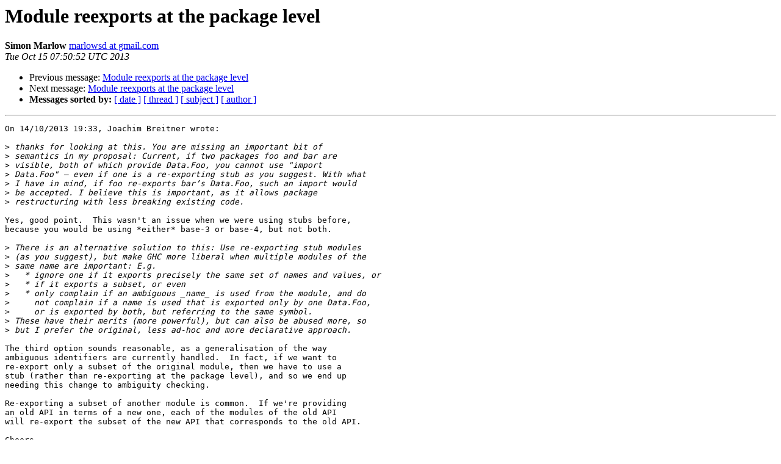

--- FILE ---
content_type: text/html
request_url: https://mail.haskell.org/pipermail/libraries/2013-October/021551.html
body_size: 1702
content:
<!DOCTYPE HTML PUBLIC "-//W3C//DTD HTML 4.01 Transitional//EN">
<HTML>
 <HEAD>
   <TITLE> Module reexports at the package level
   </TITLE>
   <LINK REL="Index" HREF="index.html" >
   <LINK REL="made" HREF="mailto:libraries%40haskell.org?Subject=Re%3A%20Module%20reexports%20at%20the%20package%20level&In-Reply-To=%3C525CF3DC.7070704%40gmail.com%3E">
   <META NAME="robots" CONTENT="index,nofollow">
   <style type="text/css">
       pre {
           white-space: pre-wrap;       /* css-2.1, curent FF, Opera, Safari */
           }
   </style>
   <META http-equiv="Content-Type" content="text/html; charset=us-ascii">
   <LINK REL="Previous"  HREF="021532.html">
   <LINK REL="Next"  HREF="021552.html">
 </HEAD>
 <BODY BGCOLOR="#ffffff">
   <H1>Module reexports at the package level</H1>
    <B>Simon Marlow</B> 
    <A HREF="mailto:libraries%40haskell.org?Subject=Re%3A%20Module%20reexports%20at%20the%20package%20level&In-Reply-To=%3C525CF3DC.7070704%40gmail.com%3E"
       TITLE="Module reexports at the package level">marlowsd at gmail.com
       </A><BR>
    <I>Tue Oct 15 07:50:52 UTC 2013</I>
    <P><UL>
        <LI>Previous message: <A HREF="021532.html">Module reexports at the package level
</A></li>
        <LI>Next message: <A HREF="021552.html">Module reexports at the package level
</A></li>
         <LI> <B>Messages sorted by:</B> 
              <a href="date.html#21551">[ date ]</a>
              <a href="thread.html#21551">[ thread ]</a>
              <a href="subject.html#21551">[ subject ]</a>
              <a href="author.html#21551">[ author ]</a>
         </LI>
       </UL>
    <HR>  
<!--beginarticle-->
<PRE>On 14/10/2013 19:33, Joachim Breitner wrote:

&gt;<i> thanks for looking at this. You are missing an important bit of
</I>&gt;<i> semantics in my proposal: Current, if two packages foo and bar are
</I>&gt;<i> visible, both of which provide Data.Foo, you cannot use &quot;import
</I>&gt;<i> Data.Foo&quot; &#8211; even if one is a re-exporting stub as you suggest. With what
</I>&gt;<i> I have in mind, if foo re-exports bar&#8217;s Data.Foo, such an import would
</I>&gt;<i> be accepted. I believe this is important, as it allows package
</I>&gt;<i> restructuring with less breaking existing code.
</I>
Yes, good point.  This wasn't an issue when we were using stubs before, 
because you would be using *either* base-3 or base-4, but not both.

&gt;<i> There is an alternative solution to this: Use re-exporting stub modules
</I>&gt;<i> (as you suggest), but make GHC more liberal when multiple modules of the
</I>&gt;<i> same name are important: E.g.
</I>&gt;<i>   * ignore one if it exports precisely the same set of names and values, or
</I>&gt;<i>   * if it exports a subset, or even
</I>&gt;<i>   * only complain if an ambiguous _name_ is used from the module, and do
</I>&gt;<i>     not complain if a name is used that is exported only by one Data.Foo,
</I>&gt;<i>     or is exported by both, but referring to the same symbol.
</I>&gt;<i> These have their merits (more powerful), but can also be abused more, so
</I>&gt;<i> but I prefer the original, less ad-hoc and more declarative approach.
</I>
The third option sounds reasonable, as a generalisation of the way 
ambiguous identifiers are currently handled.  In fact, if we want to 
re-export only a subset of the original module, then we have to use a 
stub (rather than re-exporting at the package level), and so we end up 
needing this change to ambiguity checking.

Re-exporting a subset of another module is common.  If we're providing 
an old API in terms of a new one, each of the modules of the old API 
will re-export the subset of the new API that corresponds to the old API.

Cheers,
Simon
</PRE>






<!--endarticle-->
    <HR>
    <P><UL>
        <!--threads-->
	<LI>Previous message: <A HREF="021532.html">Module reexports at the package level
</A></li>
	<LI>Next message: <A HREF="021552.html">Module reexports at the package level
</A></li>
         <LI> <B>Messages sorted by:</B> 
              <a href="date.html#21551">[ date ]</a>
              <a href="thread.html#21551">[ thread ]</a>
              <a href="subject.html#21551">[ subject ]</a>
              <a href="author.html#21551">[ author ]</a>
         </LI>
       </UL>

<hr>
<a href="http://www.haskell.org/mailman/listinfo/libraries">More information about the Libraries
mailing list</a><br>
</body></html>
